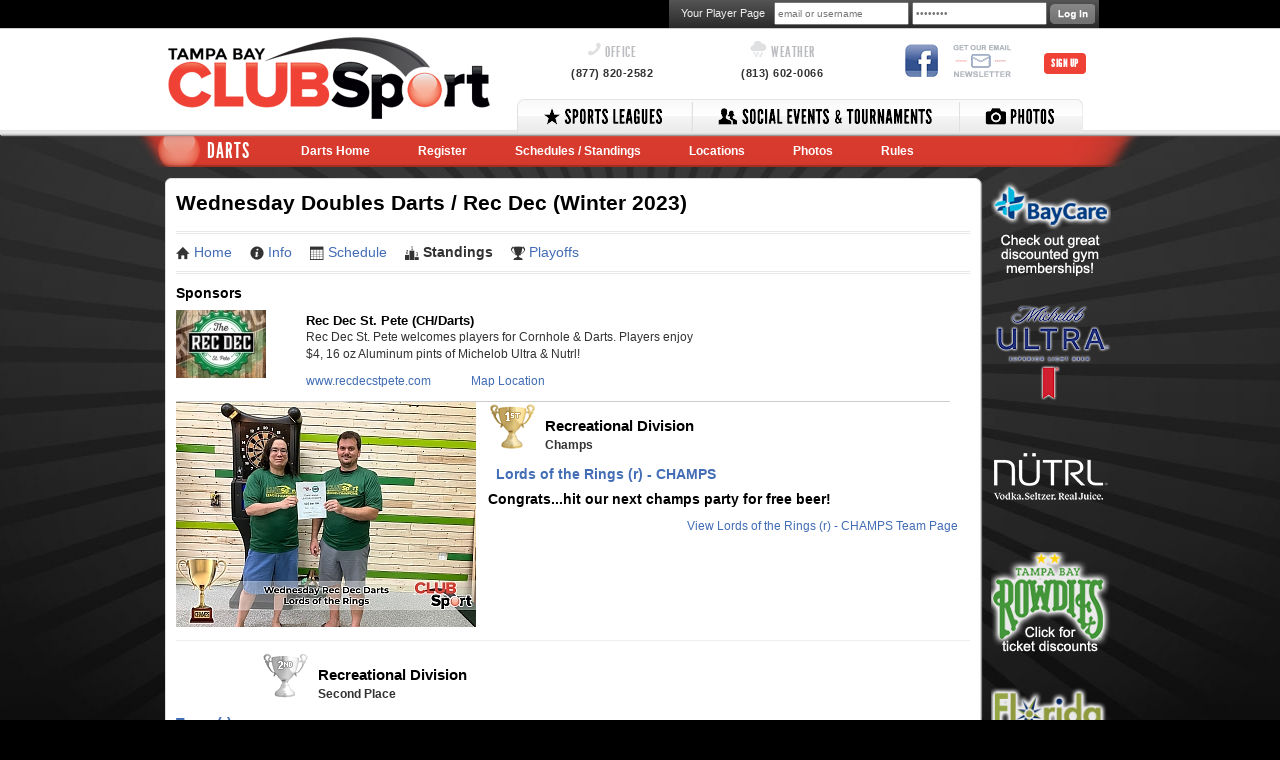

--- FILE ---
content_type: text/html; charset=UTF-8
request_url: https://www.tampabayclubsport.com/league/55431/standings
body_size: 9850
content:
<!DOCTYPE html>
<html xmlns="http://www.w3.org/1999/xhtml" xmlns:og="http://opengraphprotocol.org/schema/" xmlns:fb="http://www.facebook.com/2008/fbml" xml:lang="en">

	<head>
		<meta http-equiv="Content-Type" content="text/html; charset=utf-8"/>
		
		
	<meta name="Keywords" content="St Petersburg, FL, Bar Games, Basketball, Bowling, Cornhole, Bean Bags, Corn Toss, Baggo, Darts, Event, Football, Kickball, Pickleball, Soccer, Softball, Volleyball, Tampa Bay Club Sport, Tampa, Bay, Club, Sport"/>
	

	<meta name="Description" content="Team standings, rankings, and records for Wednesday Doubles Darts / Rec Dec (Winter 2023)."/>
	

	<meta property="og:title" content="Tampa Bay Club Sport"/>
	

	<meta property="og:type" content="sports_league"/>
	

	<meta property="og:image" content="https://leaguelab-prod.s3.amazonaws.com/userimages/082367_tmb.jpg"/>
	

	<meta property="og:url" content="http://www.tampabayclubsport.com/league/55431/standings"/>
	

	<meta property="og:ttl" content="345600"/>
	

	<meta property="og:site_name" content="Tampa Bay Club Sport"/>
	

	<meta property="og:description" content="Team standings, rankings, and records for Wednesday Doubles Darts / Rec Dec (Winter 2023)."/>
	

	<meta property="og:email" content="info@tampabayclubsport.com"/>
	

	<meta property="og:phone_number" content="(877) 820-2582"/>
	

	<meta property="og:latitude" content="27.868"/>
	

	<meta property="og:longitude" content="-82.633"/>
	

	<meta property="fb:admins" content="10153146727816054"/>
	

	<meta property="fb:app_id" content="380947158696801"/>
	

	<meta name="viewport" content="width=device-width, initial-scale=1"/>
	

		
	<title>
		Darts - Standings for Wednesday Doubles Darts / Rec Dec (Winter 2023): Tampa Bay Club Sport - St Petersburg, FL
	</title>

		
	<link rel="stylesheet" href="https://cdn.ckeditor.com/ckeditor5/45.0.0/ckeditor5-content.css"/>
	<link rel="stylesheet" href="https://cdn.ckeditor.com/ckeditor5-premium-features/45.0.0/cckeditor5-premium-features-content.css"/>

		<link rel="stylesheet" type="text/css" media="all" href="/static/css/flexslider.css"/>
		<link rel="stylesheet" type="text/css" media="all" href="/static/css/flexslider-ll.css"/>
		
			<link rel="stylesheet" type="text/css" media="all" href="/static/1.210.43/css/standings.css"/><link rel="stylesheet" type="text/css" media="all" href="/static/1.210.43/css/sponsors.css"/><link rel="stylesheet" type="text/css" media="all" href="/static/1.210.43/css/public.min.css"/><link rel="stylesheet" type="text/css" media="all" href="/static/1.210.43/css/soco/main.css"/><link rel="stylesheet" type="text/css" media="all" href="/static/1.210.43/css/responsive.css"/><link rel="stylesheet" type="text/css" media="all" href="/static/1.210.43/css/soco/responsive.css"/><link rel="stylesheet" type="text/css" media="all" href="/static/1.210.43/css/facebook.css"/><link rel="stylesheet" type="text/css" media="all" href="/orgstyles?v=1769133544"/>
		
			<link rel="stylesheet" type="text/css" media="print" href="/static/1.210.43/css/_print.css"/>
		
		<link rel="SHORTCUT ICON" href="/static/1.210.43/graphics/soco/favicon.ico"/>
		
		<link rel="image_src" href="https://leaguelab-prod.s3.amazonaws.com/userimages/082367_tmb.jpg"/>
		
	<script type="text/javascript">
		var googletag = googletag || {};
		googletag.cmd = googletag.cmd || [];
		(function() {
		var gads = document.createElement('script');
		gads.async = true;
		gads.type = 'text/javascript';
		var useSSL = 'https:' == document.location.protocol;
		gads.src = (useSSL ? 'https:' : 'http:') + 
		'//www.googletagservices.com/tag/js/gpt.js';
		var node = document.getElementsByTagName('script')[0];
		node.parentNode.insertBefore(gads, node);
		})();
	</script>

		
		<script src="https://kit.fontawesome.com/3c4c3e560d.js" crossorigin="anonymous"></script>
	</head>

	<body class="tampa">
		
		
	<div id="responsiveHeader" data-sport="Darts">
		
			<a href="/" id="responsiveMenuLogo">
				<img src="//leaguelab-prod.s3.amazonaws.com/userimages/logos/org_mobile_309-1.png" alt="Tampa Bay Club Sport"/>
			</a>
			
			<a href="#" id="responsiveMenuButton">
				&nbsp;
			</a>
			<a href="/login" id="responsiveLoginButton" class="notLoggedIn">
				&nbsp;
			</a>
			
		
	</div>

		<div id="outerContainer">
			<div id="backgroundImageContainer">
				<div id="topBar" class="noprint">
					<div class="pageWidth">
						
	
	
		<div id="userLoginInset" class="customLoginForm">
			<form method="post" action="https://www.tampabayclubsport.com/login">
				<span class="label">Your Player Page</span>
				<input type="text" name="Username" class="label" value="email or username"/>
				<input type="password" name="Password" class="label" value="password"/>
				<input type="image" alt="log in" id="menuLoginSubmit" src="/static/1.210.43/graphics/soco/button-user-login-inset.png"/>
				
	<input type="hidden" readonly="readonly" name="reqToken" value="2f3612c04cf63535745fff4f34a7106a" id="menuLoginToken"/>

				
	<input type="hidden" name="cmd" value="processLogin"/>

			</form>
		</div>
		
	

					</div>
				</div>
				
				<div id="headerContainer" class="shadow">
					<div class="pageWidth">
						<div id="headerLogoContainer" class="headerColumn">
							<a href="/">
								<img src="/static/1.210.43/graphics/soco/logo-tampa-club-sport.png" alt="Tampa Bay Club Sport Logo"/>
							</a>
							
						</div>

						<div id="headerPhone" class="headerColumn heading-font">
							<div class="headerColumnLabel heading-font"><img src="/static/1.210.43/graphics/soco/icon-phone-header.png" alt=""/> OFFICE</div>
							<div class="headerColumnContact">
								
								
								
								<a href="tel:(877) 820-2582">(877) 820-2582</a>
							</div>
						</div>

						<div id="headerWeather" class="headerColumn heading-font">
							<div class="headerColumnLabel heading-font"><img src="/static/1.210.43/graphics/soco/icon-weather-header.png" alt=""/> WEATHER</div>
							<div class="headerColumnContact">
								
								<a href="tel:(813)602-0066">(813) 602-0066</a>
								
								
							</div>
						</div>
						<div id="headerSocial" class="headerColumn heading-font">
							<a href="https://www.facebook.com/tampabayclubsport"><img src="/static/1.210.43/graphics/soco/icon-facebook-header.png" alt="Tampa Bay Club Sport Facebook Page"/></a>
							
							<a href="http://eepurl.com/cwpJ3r" target="_blank">
								<img src="/static/1.210.43/graphics/soco/icon-email-newsletter-header.png" alt="Get Our Newsletter"/>
							</a>
						</div>
						<div id="headerSignup" class="headerColumn heading-font">
							<a href="/leagues?v=upcoming" class="linkButton">SIGN UP</a>
						</div>
						<div class="clear"></div>
						<div id="menuContainer" class="noprint">
	<div id="mainMenu" class="nonHomePage">
		<a class="menuItem" id="sportMenuItem" href="#"><span>Sports Leagues</span></a>
		<a class="menuItem" id="eventsTournamentsMenuItem" href="/page/events">
			<span>Social Tournaments</span>
		</a>
		
		<a class="menuItem last" id="photosMenuItem" href="/gallery"><span>Photos</span></a>
		<div class="clear"></div>
		<div id="overlayMenuContainer" class="hidden">
			
				<div class="overlayMenu">
					<h4 class="heading-font">
						
						
							<a href="/sport/Soccer">SOCCER</a>
						
					</h4>
					<ul class="hidden">
						<li>
							<a href="/sport/Soccer">Home</a>
						</li><li>
							<a href="/leagues?v=upcoming&amp;sport=Soccer">Register</a>
						</li><li>
							<a href="https://www.tampabayclubsport.com/schedule-finder">Schedules &amp; Standings</a>
						</li><li>
							<a href="/location?sport=Soccer">Locations</a>
						</li><li>
							<a href="/sport/Soccer/gallery">Photos</a>
						</li><li>
							<a href="/page/Rules">Rules</a>
						</li>
					</ul>
				</div>
			
				<div class="overlayMenu">
					<h4 class="heading-font">
						
						
							<a href="/sport/Softball">SOFTBALL</a>
						
					</h4>
					<ul class="hidden">
						<li>
							<a href="/sport/Softball">Home</a>
						</li><li>
							<a href="/leagues?v=upcoming&amp;sport=Softball">Register</a>
						</li><li>
							<a href="https://www.tampabayclubsport.com/schedule-finder">Schedules / Standings</a>
						</li><li>
							<a href="/location?sport=Softball">Locations</a>
						</li><li>
							<a href="/sport/Softball/gallery">Photos</a>
						</li><li>
							<a href="/page/Rules">Rules</a>
						</li><li>
							<a href="http://tampabayclubsport.leaguelab.com/page/Sunshinesoftball">Tournaments</a>
						</li>
					</ul>
				</div>
			
				<div class="overlayMenu">
					<h4 class="heading-font">
						
						
							<a href="/sport/Volleyball">VOLLEYBALL</a>
						
					</h4>
					<ul class="hidden">
						<li>
							<a href="/sport/Volleyball">Home</a>
						</li><li>
							<a href="/leagues?v=upcoming&amp;sport=Volleyball">Register</a>
						</li><li>
							<a href="https://www.tampabayclubsport.com/schedule-finder">Schedules / Standings</a>
						</li><li>
							<a href="/location?sport=Volleyball">Locations</a>
						</li><li>
							<a href="/sport/Volleyball/gallery">Photos</a>
						</li><li>
							<a href="/page/Rules">Rules</a>
						</li>
					</ul>
				</div>
			
				<div class="overlayMenu">
					<h4 class="heading-font">
						
						
							<a href="/sport/Kickball">KICKBALL</a>
						
					</h4>
					<ul class="hidden">
						<li>
							<a href="/sport/Kickball">Home</a>
						</li><li>
							<a href="/leagues?v=upcoming&amp;sport=Kickball">Register</a>
						</li><li>
							<a href="https://www.tampabayclubsport.com/schedule-finder">Schedules / Standings</a>
						</li><li>
							<a href="/location?sport=Kickball">Locations</a>
						</li><li>
							<a href="/sport/Kickball/gallery">Photos</a>
						</li><li>
							<a href="/page/Rules">Rules</a>
						</li>
					</ul>
				</div>
			
				<div class="overlayMenu">
					<h4 class="heading-font">
						
						
							<a href="/sport/Football">FOOTBALL</a>
						
					</h4>
					<ul class="hidden">
						<li>
							<a href="/sport/Football">Home</a>
						</li><li>
							<a href="/leagues?v=upcoming&amp;sport=Football">Register</a>
						</li><li>
							<a href="https://www.tampabayclubsport.com/schedule-finder">Schedules / Standings</a>
						</li><li>
							<a href="/location?sport=Football">Locations</a>
						</li><li>
							<a href="/sport/Football/gallery">Photos</a>
						</li><li>
							<a href="/page/Rules">Rules</a>
						</li>
					</ul>
				</div>
			
				<div class="overlayMenu">
					<h4 class="heading-font">
						
						
							<a href="/sport/Basketball">BASKETBALL</a>
						
					</h4>
					<ul class="hidden">
						<li>
							<a href="/sport/Basketball">Home</a>
						</li><li>
							<a href="/leagues?v=upcoming&amp;sport=Basketball">Register</a>
						</li><li>
							<a href="https://www.tampabayclubsport.com/schedule-finder">Schedules / Standings</a>
						</li><li>
							<a href="/location?sport=Basketball">Locations</a>
						</li><li>
							<a href="/sport/Basketball/gallery">Photos</a>
						</li><li>
							<a href="/page/Rules">Rules</a>
						</li><li>
							<a href="/page/stats">Statistics</a>
						</li>
					</ul>
				</div>
			
				<div class="overlayMenu">
					<h4 class="heading-font">
						
						
							<a href="/sport/Tennis">TENNIS</a>
						
					</h4>
					<ul class="hidden">
						<li>
							<a href="/sport/Tennis">Home</a>
						</li><li>
							<a href="/leagues?v=upcoming&amp;sport=Tennis">Register</a>
						</li><li>
							<a href="/leagues?sport=Tennis">Schedules / Standings</a>
						</li><li>
							<a href="/location?sport=Tennis">Locations</a>
						</li><li>
							<a href="/sport/Tennis/gallery">Photos</a>
						</li><li>
							<a href="/page/Rules">Rules</a>
						</li>
					</ul>
				</div>
			
				<div class="overlayMenu">
					<h4 class="heading-font">
						
						
							<a href="/sport/Pickleball">PICKLEBALL</a>
						
					</h4>
					<ul class="hidden">
						<li>
							<a href="/sport/Pickleball">Home</a>
						</li><li>
							<a href="/leagues?v=upcoming&amp;sport=Pickleball">Register</a>
						</li><li>
							<a href="https://www.tampabayclubsport.com/schedule-finder">Schedules / Standings</a>
						</li><li>
							<a href="/location?sport=Pickleball">Locations</a>
						</li><li>
							<a href="/sport/Pickleball/gallery">Photos</a>
						</li><li>
							<a href="/page/Rules">Rules</a>
						</li>
					</ul>
				</div>
			
				<div class="overlayMenu">
					<h4 class="heading-font">
						
						
							<a href="/sport/Cornhole">CORNHOLE</a>
						
					</h4>
					<ul class="hidden">
						<li>
							<a href="/sport/Cornhole">Home</a>
						</li><li>
							<a href="/leagues?v=upcoming&amp;sport=Cornhole">Register</a>
						</li><li>
							<a href="https://www.tampabayclubsport.com/schedule-finder">Schedules / Standings</a>
						</li><li>
							<a href="/location?sport=Cornhole">Locations</a>
						</li><li>
							<a href="/sport/Cornhole/gallery">Photos</a>
						</li><li>
							<a href="/page/Rules">Rules</a>
						</li><li>
							<a href="/page/stats">Statistics</a>
						</li>
					</ul>
				</div>
			
				<div class="overlayMenu">
					<h4 class="heading-font">
						
						
							<a href="/sport/Bowling">BOWLING</a>
						
					</h4>
					<ul class="hidden">
						<li>
							<a href="/sport/Bowling">Home</a>
						</li><li>
							<a href="/leagues?v=upcoming&amp;sport=Bowling">Register</a>
						</li><li>
							<a href="/leagues?v=current&amp;sport=Bowling">Schedules &amp; Standings</a>
						</li><li>
							<a href="/location?sport=Bowling">Locations</a>
						</li><li>
							<a href="/sport/Bowling/gallery">Photos</a>
						</li><li>
							<a href="/page/Rules">Rules</a>
						</li><li>
							<a href="/page/stats">Statistics</a>
						</li>
					</ul>
				</div>
			
				<div class="overlayMenu">
					<h4 class="heading-font">
						
						
							<a href="/sport/Darts">DARTS</a>
						
					</h4>
					<ul class="hidden">
						<li>
							<a href="/sport/Bar_Games">Darts</a>
						</li><li>
							<a href="/leagues?v=upcoming&amp;sport=Darts">Signup</a>
						</li><li>
							<a href="https://www.tampabayclubsport.com/schedule-finder">Schedules &amp; Standings</a>
						</li><li>
							<a href="/page/Rules">Rules</a>
						</li>
					</ul>
				</div>
			
				<div class="overlayMenu">
					<h4 class="heading-font">
						
							<a>EVENT</a>
						
						
					</h4>
					<ul class="hidden">
						<li>
							<a href="/leagues?v=upcoming&amp;sport=Event">Signup</a>
						</li>
					</ul>
				</div>
			
				<div class="overlayMenu">
					<h4 class="heading-font">
						
							<a>DROP IN</a>
						
						
					</h4>
					<ul class="hidden">
						<li>
							<a href="/page/DropIn">DROP IN</a>
						</li>
					</ul>
				</div>
			
			<div class="clear"></div>
		</div>
	</div>
</div>
					</div>
				</div>

				
	<div id="sportMenu" class="noprint">
		<div id="sportMenuInnerContainer">
			<ul>
				<li id="sportMenuTitle" class="heading-font Darts">
					Darts
				</li>
				<li>
					<a href="/sport/Bar_Games">Darts Home</a>
				</li><li>
					<a href="/leagues?v=upcoming&amp;sport=Darts">Register</a>
				</li><li>
					<a href="https://www.tampabayclubsport.com/schedule-finder">Schedules / Standings</a>
				</li><li>
					<a href="/location?sport=Darts">Locations</a>
				</li><li>
					<a href="/sport/Darts/gallery">Photos</a>
				</li><li>
					<a href="/page/Rules">Rules</a>
				</li>
			</ul>
			<div class="clear"></div>
		</div>
	</div>


				<div id="innerContainer" class="pageWidth pageWidthWide">

					<div id="mainColumn">
						

						
							
						

						

						
							<div id="pageContainerBox" class="shadow rounded-corners">
								<div id="pageContainer">
									
									<div id="leagueStandings">
	<div class="sportTitle">
		<img src="/static/1.210.43/icons/traditional/darts-title.gif" alt="Darts Standings"/>
	</div>
	<h1 class="leagueTitle">Wednesday Doubles Darts / Rec Dec (Winter 2023)</h1>
	
	<ul class="league-links">
		<li>
			<a href="/league/55431">
				<span class="ll-icon-home"></span>Home
			</a>
		</li>
		<li>
			<a href="/league/55431/details">
				<span class="ll-icon-info"></span>Info
			</a>
		</li>
		<li>
			<a href="/league/55431/schedule">
				<span class="ll-icon-schedule"></span>Schedule
			</a>
		</li>
		<li class="active">
			<a href="/league/55431/standings">
				<span class="ll-icon-standings"></span>Standings
			</a>
		</li>
		<li class="playoffs">
			<a href="/league/55431/bracket">
				<span class="ll-icon-bracket"></span>Playoffs
			</a>
		</li>
		
		
	</ul>

	
	
	<div class="sponsorList compact" id="leagueStandingsSponsorList">
		<h3>Sponsors</h3>
		<div class="sponsor">
			
				<div class="sponsorLogo">
					<img src="//leaguelab-prod.s3.amazonaws.com/userimages/assorted/sponsor_989-1_tmb.jpg" alt="Rec Dec St. Pete (CH/Darts) Logo"/>
					
				</div>
				<div class="sponsorInfo">
					<h4>Rec Dec St. Pete (CH/Darts)</h4>
					<div class="sponsorDescription">Rec Dec St. Pete welcomes players for Cornhole &amp; Darts.  Players enjoy $4, 16 oz Aluminum pints of Michelob Ultra &amp; Nutrl!</div>
					
					<ul class="sponsorLinks">
						<li>
							<a href="http://www.recdecstpete.com" class="sponsorWebsiteLink" target="_blank">www.recdecstpete.com</a>
						</li>
						<li>
							<a href="/sponsor/989" class="sponsorMapLink">Map Location</a>
						</li>
					</ul>
				</div>
				<div class="clear"></div>
			
		</div>
	</div>


	

		
			<div class="divisionChamps">
	
	
		<div class="champsMainTeam">
			
				
					<img class="teamPic" alt="Lords of the Rings (r) - CHAMPS photo" src="//leaguelab-prod.s3.amazonaws.com/userimages/230680_std.jpg"/>
				
				
			
			<img src="/static/1.210.43/graphics/1st-l.gif" alt="First Place Trophy" class="champsTrophy"/>
			<h4>Recreational Division<div>Champs</div></h4>
			<h3 class="teamName">
				<a href="/team/577631/Lords-of-the-Rings-r---CHAMPS">
					
	&nbsp;

					Lords of the Rings (r) - CHAMPS
				</a>
			</h3>
			
				<h5 class="champsTitle">Congrats...hit our next champs party for free beer!</h5>
				
				
				<a class="teamPageLinkLarge" href="/team/577631/Lords-of-the-Rings-r---CHAMPS"> View Lords of the Rings (r) - CHAMPS Team Page</a>
				
			
			<div class="clear"></div>
		</div>
	

	<div class="otherTeams">
		
			
		
		
			<div class="champsTeam">
	<div class="teamThumbnail">
	
	
	
</div>
	<img alt="Second Place Trophy" class="champsTrophy" src="/static/1.210.43/graphics/2nd-l.gif"/>
	<h4>Recreational Division<div>Second Place</div></h4>
	<h3 class="teamName"><a href="/team/554105/Temo-r">Temo (r)</a></h3>
	<a href="/team/554105/Temo-r"> View Team Page</a>
</div>
		
		
		<div class="clear"></div>
	</div>

</div>
		

		<h2 class="divisionName">Recreational Division Standings</h2>
		<table class="divisionStandings">
	<thead>
		<tr>
			<th class="teamRank">&nbsp;</th>
			<th class="teamName">Team</th>
			<th class="wld">Wins</th>
			<th class="wld">Losses</th>
			<th class="wld draw">
				Draws
			</th>
			<th class="">
				Win<br />%			</th><th class="">
				Points<br />Scored			</th><th class="lastColumn">
				Points<br />Allowed			</th>
		</tr>
	</thead>
	<tbody>
		
			
				<tr class="even first">
					<td class="teamRank">1</td>
					<td class="teamName">
						
	&nbsp;

						<a class="teamPageLink" href="/team/554865/Schwoogle-r">
							Schwoogle (r)
						</a>						
					</td>
					<td class="wld">13</td>
					<td class="wld">3</td>
					<td class="wld draw">
						0
					</td>
					<td class="">
						81.3
					</td><td class="">
						28
					</td><td class="lastColumn">
						10
					</td>
				</tr>
			
		
			
				<tr class="odd">
					<td class="teamRank">2</td>
					<td class="teamName">
						
	&nbsp;

						<a class="teamPageLink" href="/team/567424/The-Strong-Chuckers-r">
							The Strong Chuckers (r)
						</a>						
					</td>
					<td class="wld">10</td>
					<td class="wld">5</td>
					<td class="wld draw">
						0
					</td>
					<td class="">
						66.7
					</td><td class="">
						22
					</td><td class="lastColumn">
						13
					</td>
				</tr>
			
		
			
				<tr class="even">
					<td class="teamRank">3</td>
					<td class="teamName">
						
	&nbsp;

						<a class="teamPageLink" href="/team/577631/Lords-of-the-Rings-r---CHAMPS">
							Lords of the Rings (r) - CHAMPS
						</a>						
					</td>
					<td class="wld">11</td>
					<td class="wld">6</td>
					<td class="wld draw">
						0
					</td>
					<td class="">
						64.7
					</td><td class="">
						23
					</td><td class="lastColumn">
						18
					</td>
				</tr>
			
		
			
				<tr class="odd">
					<td class="teamRank">4</td>
					<td class="teamName">
						
	&nbsp;

						<a class="teamPageLink" href="/team/581342/The-Poopy-Bag-Thieves-r">
							The Poopy Bag Thieves (r)
						</a>						
					</td>
					<td class="wld">9</td>
					<td class="wld">6</td>
					<td class="wld draw">
						0
					</td>
					<td class="">
						60.0
					</td><td class="">
						19
					</td><td class="lastColumn">
						15
					</td>
				</tr>
			
		
			
				<tr class="even">
					<td class="teamRank">5</td>
					<td class="teamName">
						
	&nbsp;

						<a class="teamPageLink" href="/team/580079/The-Dart-Side-r">
							The Dart Side (r)
						</a>						
					</td>
					<td class="wld">8</td>
					<td class="wld">7</td>
					<td class="wld draw">
						0
					</td>
					<td class="">
						53.3
					</td><td class="">
						20
					</td><td class="lastColumn">
						18
					</td>
				</tr>
			
		
			
				<tr class="odd">
					<td class="teamRank">6</td>
					<td class="teamName">
						
	&nbsp;

						<a class="teamPageLink" href="/team/554105/Temo-r">
							Temo (r)
						</a>						
					</td>
					<td class="wld">8</td>
					<td class="wld">10</td>
					<td class="wld draw">
						0
					</td>
					<td class="">
						44.4
					</td><td class="">
						21
					</td><td class="lastColumn">
						20
					</td>
				</tr>
			
		
			
				<tr class="even">
					<td class="teamRank">7</td>
					<td class="teamName">
						
	&nbsp;

						<a class="teamPageLink" href="/team/578341/Sparty-r">
							Sparty (r)
						</a>						
					</td>
					<td class="wld">7</td>
					<td class="wld">9</td>
					<td class="wld draw">
						0
					</td>
					<td class="">
						43.8
					</td><td class="">
						15
					</td><td class="lastColumn">
						21
					</td>
				</tr>
			
		
			
				<tr class="odd">
					<td class="teamRank">8</td>
					<td class="teamName">
						
	&nbsp;

						<a class="teamPageLink" href="/team/570916/ComebackSzn-r">
							ComebackSzn (r)
						</a>						
					</td>
					<td class="wld">5</td>
					<td class="wld">10</td>
					<td class="wld draw">
						0
					</td>
					<td class="">
						33.3
					</td><td class="">
						15
					</td><td class="lastColumn">
						21
					</td>
				</tr>
			
		
			
				<tr class="even">
					<td class="teamRank">9</td>
					<td class="teamName">
						
	&nbsp;

						<a class="teamPageLink" href="/team/554723/Getting-Better-r">
							Getting Better (r)
						</a>						
					</td>
					<td class="wld">5</td>
					<td class="wld">11</td>
					<td class="wld draw">
						0
					</td>
					<td class="">
						31.3
					</td><td class="">
						11
					</td><td class="lastColumn">
						23
					</td>
				</tr>
			
		
			
				<tr class="odd last">
					<td class="teamRank">10</td>
					<td class="teamName">
						
	&nbsp;

						<a class="teamPageLink" href="/team/579755/Starving-Dartists-r">
							Starving Dartists (r)
						</a>						
					</td>
					<td class="wld">3</td>
					<td class="wld">12</td>
					<td class="wld draw">
						0
					</td>
					<td class="">
						20.0
					</td><td class="">
						10
					</td><td class="lastColumn">
						25
					</td>
				</tr>
			
		
		
		<tr class="hidden responsiveNote">
			<td>&nbsp;</td><td colspan="8"><span class="label">(Some statistics may be hidden for small screens)</span></td>
		</tr>
	</tbody>
</table>
	

		
			<div class="divisionChamps">
	
	
		<div class="champsMainTeam">
			
				
					<img class="teamPic" alt="Elektra (c) - CHAMPS photo" src="//leaguelab-prod.s3.amazonaws.com/userimages/230679_std.jpg"/>
				
				
			
			<img src="/static/1.210.43/graphics/1st-l.gif" alt="First Place Trophy" class="champsTrophy"/>
			<h4>Competitive Division<div>Champs</div></h4>
			<h3 class="teamName">
				<a href="/team/568548/Elektra-c---CHAMPS">
					
	&nbsp;

					Elektra (c) - CHAMPS
				</a>
			</h3>
			
				<h5 class="champsTitle">Congrats...hit our next champs party for free beer!</h5>
				
				
				<a class="teamPageLinkLarge" href="/team/568548/Elektra-c---CHAMPS"> View Elektra (c) - CHAMPS Team Page</a>
				
			
			<div class="clear"></div>
		</div>
	

	<div class="otherTeams">
		
			
		
		
			<div class="champsTeam">
	<div class="teamThumbnail">
	
	
	
</div>
	<img alt="Second Place Trophy" class="champsTrophy" src="/static/1.210.43/graphics/2nd-l.gif"/>
	<h4>Competitive Division<div>Second Place</div></h4>
	<h3 class="teamName"><a href="/team/553529/Wallys-Favorite-Dart-Team--c">Wally’s Favorite Dart Team  (c)</a></h3>
	<a href="/team/553529/Wallys-Favorite-Dart-Team--c"> View Team Page</a>
</div>
		
		
		<div class="clear"></div>
	</div>

</div>
		

		<h2 class="divisionName">Competitive Division Standings</h2>
		<table class="divisionStandings">
	<thead>
		<tr>
			<th class="teamRank">&nbsp;</th>
			<th class="teamName">Team</th>
			<th class="wld">Wins</th>
			<th class="wld">Losses</th>
			<th class="wld draw">
				Draws
			</th>
			<th class="">
				Win<br />%			</th><th class="">
				Points<br />Scored			</th><th class="lastColumn">
				Points<br />Allowed			</th>
		</tr>
	</thead>
	<tbody>
		
			
				<tr class="even first">
					<td class="teamRank">1</td>
					<td class="teamName">
						
	&nbsp;

						<a class="teamPageLink" href="/team/568548/Elektra-c---CHAMPS">
							Elektra (c) - CHAMPS
						</a>						
					</td>
					<td class="wld">14</td>
					<td class="wld">3</td>
					<td class="wld draw">
						0
					</td>
					<td class="">
						82.4
					</td><td class="">
						29
					</td><td class="lastColumn">
						7
					</td>
				</tr>
			
		
			
				<tr class="odd">
					<td class="teamRank">2</td>
					<td class="teamName">
						
	&nbsp;

						<a class="teamPageLink" href="/team/553529/Wallys-Favorite-Dart-Team--c">
							Wally’s Favorite Dart Team  (c)
						</a>						
					</td>
					<td class="wld">13</td>
					<td class="wld">4</td>
					<td class="wld draw">
						0
					</td>
					<td class="">
						76.5
					</td><td class="">
						26
					</td><td class="lastColumn">
						15
					</td>
				</tr>
			
		
			
				<tr class="even">
					<td class="teamRank">3</td>
					<td class="teamName">
						
	&nbsp;

						<a class="teamPageLink" href="/team/578148/The-Neighbors-c">
							The Neighbors (c)
						</a>						
					</td>
					<td class="wld">10</td>
					<td class="wld">5</td>
					<td class="wld draw">
						0
					</td>
					<td class="">
						66.7
					</td><td class="">
						23
					</td><td class="lastColumn">
						13
					</td>
				</tr>
			
		
			
				<tr class="odd">
					<td class="teamRank">4</td>
					<td class="teamName">
						
	&nbsp;

						<a class="teamPageLink" href="/team/579616/Your-Wives-Bulls-c">
							Your Wives Bulls (c)
						</a>						
					</td>
					<td class="wld">11</td>
					<td class="wld">6</td>
					<td class="wld draw">
						0
					</td>
					<td class="">
						64.7
					</td><td class="">
						25
					</td><td class="lastColumn">
						16
					</td>
				</tr>
			
		
			
				<tr class="even">
					<td class="teamRank">5</td>
					<td class="teamName">
						
	&nbsp;

						<a class="teamPageLink" href="/team/579405/Dart-Vaders-c">
							Dart Vaders (c)
						</a>						
					</td>
					<td class="wld">10</td>
					<td class="wld">6</td>
					<td class="wld draw">
						0
					</td>
					<td class="">
						62.5
					</td><td class="">
						22
					</td><td class="lastColumn">
						14
					</td>
				</tr>
			
		
			
				<tr class="odd">
					<td class="teamRank">6</td>
					<td class="teamName">
						
	&nbsp;

						<a class="teamPageLink" href="/team/580696/2-bulls-deep-c">
							2 bulls deep (c)
						</a>						
					</td>
					<td class="wld">10</td>
					<td class="wld">7</td>
					<td class="wld draw">
						0
					</td>
					<td class="">
						58.8
					</td><td class="">
						23
					</td><td class="lastColumn">
						21
					</td>
				</tr>
			
		
			
				<tr class="even">
					<td class="teamRank">7</td>
					<td class="teamName">
						
	&nbsp;

						<a class="teamPageLink" href="/team/567005/Just-the-Tip-c">
							Just the Tip (c)
						</a>						
					</td>
					<td class="wld">7</td>
					<td class="wld">9</td>
					<td class="wld draw">
						0
					</td>
					<td class="">
						43.8
					</td><td class="">
						18
					</td><td class="lastColumn">
						21
					</td>
				</tr>
			
		
			
				<tr class="odd">
					<td class="teamRank">8</td>
					<td class="teamName">
						
	&nbsp;

						<a class="teamPageLink" href="/team/555209/Off-in-Church-c">
							Off in Church (c)
						</a>						
					</td>
					<td class="wld">7</td>
					<td class="wld">9</td>
					<td class="wld draw">
						0
					</td>
					<td class="">
						43.8
					</td><td class="">
						21
					</td><td class="lastColumn">
						20
					</td>
				</tr>
			
		
			
				<tr class="even">
					<td class="teamRank">9</td>
					<td class="teamName">
						
	&nbsp;

						<a class="teamPageLink" href="/team/554992/Army-of-Dartness-c">
							Army of Dartness (c)
						</a>						
					</td>
					<td class="wld">6</td>
					<td class="wld">9</td>
					<td class="wld draw">
						0
					</td>
					<td class="">
						40.0
					</td><td class="">
						15
					</td><td class="lastColumn">
						22
					</td>
				</tr>
			
		
			
				<tr class="odd">
					<td class="teamRank">10</td>
					<td class="teamName">
						
	&nbsp;

						<a class="teamPageLink" href="/team/565413/One-More-Bull-c">
							One More Bull (c)
						</a>						
					</td>
					<td class="wld">5</td>
					<td class="wld">10</td>
					<td class="wld draw">
						0
					</td>
					<td class="">
						33.3
					</td><td class="">
						12
					</td><td class="lastColumn">
						25
					</td>
				</tr>
			
		
			
				<tr class="even">
					<td class="teamRank">11</td>
					<td class="teamName">
						
	&nbsp;

						<a class="teamPageLink" href="/team/581999/Darty-Time-c">
							Darty Time (c)
						</a>						
					</td>
					<td class="wld">4</td>
					<td class="wld">11</td>
					<td class="wld draw">
						0
					</td>
					<td class="">
						26.7
					</td><td class="">
						11
					</td><td class="lastColumn">
						23
					</td>
				</tr>
			
		
			
				<tr class="odd">
					<td class="teamRank">12</td>
					<td class="teamName">
						
	&nbsp;

						<a class="teamPageLink" href="/team/580600/Queens-of-the-Thrown-Age-c">
							Queens of the Thrown Age (c)
						</a>						
					</td>
					<td class="wld">3</td>
					<td class="wld">12</td>
					<td class="wld draw">
						0
					</td>
					<td class="">
						20.0
					</td><td class="">
						13
					</td><td class="lastColumn">
						25
					</td>
				</tr>
			
		
			
				<tr class="even last">
					<td class="teamRank">13</td>
					<td class="teamName">
						
	&nbsp;

						<a class="teamPageLink" href="/team/553557/Better-at-Soccer-c">
							Better at Soccer (c)
						</a>						
					</td>
					<td class="wld">3</td>
					<td class="wld">12</td>
					<td class="wld draw">
						0
					</td>
					<td class="">
						20.0
					</td><td class="">
						10
					</td><td class="lastColumn">
						26
					</td>
				</tr>
			
		
		
		<tr class="hidden responsiveNote">
			<td>&nbsp;</td><td colspan="8"><span class="label">(Some statistics may be hidden for small screens)</span></td>
		</tr>
	</tbody>
</table>
	
	
		

	<div class="standingsFAQ">
		<div class="question">How are Standings Calculated?</div>
		<div class="answer">Teams will be seeded in the tournament based on the following: (1) winning percentage, (2) head to head play (with two teams tied), (3) fewest games lost, (4) most games won, (5) coin flip.<br /></div>
	</div>	
	
	<div class="standingsFAQ">
		<div class="question">&ordm; Forfeits</div>
		<div class="answer">
			Parenthesized numbers indicate wins or losses by forfeit.
		</div>
		<div class="answer">
			When calculating Ranking Points, forfeits may be weighted differently than normal wins and losses.
		</div>
	</div>		
</div>
									
								</div>
							</div>
							<div id="footerAds">
	<div class="footerAd noprint" id="firstFooterAd">
		
	
		
			<a href="https://www.tampabayclubsport.com/league/93918/details" id="GlobalFooter1">
				<img src="//leaguelab-prod.s3.amazonaws.com/userimages/themes/309_2834-66.jpg" alt=""/>
			</a>
		
		
		
	

	</div>
	<div class="footerAd noprint" id="secondFooterAd"> 
		
	
		
			<a href="https://www.tampabayclubsport.com/league/96361/details" id="GlobalFooter2">
				<img src="//leaguelab-prod.s3.amazonaws.com/userimages/themes/309_2837-62.jpg" alt=""/>
			</a>
		
		
		
	

	</div>
	<div class="footerAd noprint" id="thirdFooterAd">
		
	
		
			<a href="https://www.tampabayclubsport.com/league/95023/details" id="GlobalFooter3">
				<img src="//leaguelab-prod.s3.amazonaws.com/userimages/themes/309_2840-63.png" alt=""/>
			</a>
		
		
		
	

	</div>
	<div class="clear"></div>
</div>
						

					</div>
					<div id="rightSidebar" class="noprint">
						
	<div class="sidebarAd">
		
	
		
			<a href="http://www.tampabayclubsport.com/page/BayCare" id="Sidebar1">
				<img src="//leaguelab-prod.s3.amazonaws.com/userimages/themes/309_2804-1.png" alt=""/>
			</a>
		
		
		
	

	</div><div class="sidebarAd">
		
	
		
			<a href="http://www.michelobultra.com" id="Sidebar2">
				<img src="//leaguelab-prod.s3.amazonaws.com/userimages/themes/309_2807-5.png" alt=""/>
			</a>
		
		
		
	

	</div><div class="sidebarAd">
		
	
		
			<a href="https://www.nutrlusa.com/" id="Sidebar3">
				<img src="//leaguelab-prod.s3.amazonaws.com/userimages/themes/309_2810-3.png" alt=""/>
			</a>
		
		
		
	

	</div><div class="sidebarAd">
		
	
		
			<a href="https://www.gofevo.com/group/Clubsport2025/offers" id="Sidebar4">
				<img src="//leaguelab-prod.s3.amazonaws.com/userimages/themes/309_2813-4.png" alt=""/>
			</a>
		
		
		
	

	</div><div class="sidebarAd">
		
	
		
			<a href="https://www.floridacentralcu.com/tampa-bay-club-sport.html" id="Sidebar5">
				<img src="//leaguelab-prod.s3.amazonaws.com/userimages/themes/309_2816-7.png" alt=""/>
			</a>
		
		
		
	

	</div><div class="sidebarAd">
		
	
		
			<a href="http://eepurl.com/cwpJ3r" id="Sidebar6">
				<img src="//leaguelab-prod.s3.amazonaws.com/userimages/themes/309_2819-3.png" alt=""/>
			</a>
		
		
		
	

	</div><div class="sidebarAd">
		
	
		
			<a href="https://www.formstack.com/forms/?1316408-fplo11BGOI" id="Sidebar7">
				<img src="//leaguelab-prod.s3.amazonaws.com/userimages/themes/309_2822-4.png" alt=""/>
			</a>
		
		
		
	

	</div><div class="sidebarAd">
		
	
		
			<a href="https://statusfied.com/8136020066" id="Sidebar8">
				<img src="//leaguelab-prod.s3.amazonaws.com/userimages/themes/309_2825-1.png" alt=""/>
			</a>
		
		
		
	

	</div>

					</div>
					<div class="clear"></div>
				</div>
				<div id="footerContainer">
	<div id="footerTop">
		<div id="footerStripe">&nbsp;</div>
		<div class="pageWidth">
			<div id="footerLogo">
				<a href="/">
					<img src="/static/1.210.43/graphics/soco/logo-tampa-club-sport-small.png" alt=""/>
				</a>
			</div>
			
			<div id="footerTagline">
				Where fun isn't measured on the scoreboard!
			</div>
			<div id="footerFacebook">
				<div class="fb-like" data-href="https://www.facebook.com/tampabayclubsport" data-send="false" data-width="290" data-color-scheme="light" data-show-faces="false" data-font="arial"></div>		
			</div>
		</div>
	</div>
	<div id="footerBottom">
		<div class="clear"></div>
		<div class="pageWidth">
			<div id="footerContactColumn" class="heading-font">
				<h5 class="heading-font">
					Connect with Club Sport!
				</h5>
				
				<a href="https://www.facebook.com/tampabayclubsport" target="_blank">
					<img src="/static/1.210.43/graphics/soco/icon-footer-facebook.png" alt="Tampa Bay Club Sport Facebook Page" class="socialFooterImage"/>
				</a>
				<a href="https://twitter.com/@ClubSportTweets" target="_blank">
					<img src="/static/1.210.43/graphics/soco/icon-footer-social-twitter.png" alt="Tampa Bay Twitter Feed" class="socialFooterImage"/>
				</a>
				<a href="http://instagram.com/myclubsport" target="_blank">
					<img src="/static/1.210.43/graphics/soco/icon-footer-instagram.png" alt="Tampa Bay Instagram Feed" class="socialFooterImage"/>
				</a>
				<br/>
				<a href="http://youtube.com/TampaBayClubSport" target="_blank">
					<img src="/static/1.210.43/graphics/soco/icon-footer-social-youtube.png" alt="Tampa Bay YouTube Channel" class="socialFooterImage"/>
				</a>
				<a href="http://eepurl.com/cwpJ3r" target="_blank">
					<img src="/static/1.210.43/graphics/soco/icon-footer-newsletter.png" alt="Get the Club Sport Newsletter" class="socialFooterImage"/>
				</a>
				
				
				<p id="footerEmail"><a href="mailto:info@tampabayclubsport.com">info@tampabayclubsport.com</a></p>
				<p id="footerPhone"><img src="/static/1.210.43/graphics/soco/icon-footer-phone.png" alt="Phone"/> 
					
					
					
					
					<a href="tel:(877) 820-2582">(877) 820-2582</a>
				</p>
				<p id="footerWeather">
					<img src="/static/1.210.43/graphics/soco/icon-footer-weather.png" alt="Weather"/>
					<a href="tel:(813)602-0066">(813) 602-0066</a>
					
					
					
					
				</p>
				<p>
					<a href="https://statusfied.com/8136020066" target="_blank">
						<img src="/static/1.210.43/graphics/soco/icon-footer-rainoutline.png" id="rainoutlineIcon" alt="Rainout Line"/>
					</a>
				</p>
			</div>
			<div id="footerMenuColumn">
				<div id="footerLinks" class="footerLinks">
					<div class="footerLinksColumn column1" id="footerLinksColumn_SPORTSLEAGUE">
						<h5 class="heading-font">SPORTS LEAGUE</h5>
						<ul>
							<li>
								<a href="/sport/Soccer">Soccer</a>
							</li><li>
								<a href="/sport/Softball">Softball</a>
							</li><li>
								<a href="/sport/Volleyball">Volleyball</a>
							</li><li>
								<a href="/sport/Kickball">Kickball</a>
							</li><li>
								<a href="/sport/Football">Flag Football</a>
							</li><li>
								<a href="/sport/Basketball">Basketball</a>
							</li><li>
								<a href="/sport/Bowling">Bowling</a>
							</li><li>
								<a href="/sport/Cornhole">Cornhole</a>
							</li><li>
								<a href="/sport/Golf">Golf</a>
							</li><li>
								<a href="/sport/Bar_Games">Darts</a>
							</li><li>
								<a href="/leagues?sport=Event">Events</a>
							</li>
						</ul>
					</div><div class="footerLinksColumn column2" id="footerLinksColumn_EVENTSSOCIAL">
						<h5 class="heading-font">EVENTS &amp; SOCIAL</h5>
						<ul>
							<li>
								<a href="/page/events">Upcoming Events</a>
							</li><li>
								<a href="http://tampabayclubsport.wixsite.com/corporateevents">Corporate Wellness &amp; Corporate Events</a>
							</li><li>
								<a href="/page/champs">Players Parties</a>
							</li><li>
								<a href="http://www.clubsportkids.com">Youth Leagues</a>
							</li><li>
								<a href="https://www.facebook.com/TampaBayClubSport/events">Facebook RSVP</a>
							</li><li>
								<a href="/page/pubcrawls">Pub Crawls</a>
							</li><li>
								<a href="http://www.tampabayclubsport.com/page/SSF">Soccer Six Florida (6v6)</a>
							</li><li>
								<a href="/page/giftcertificates">Gift Certificates</a>
							</li>
						</ul>
					</div><div class="footerLinksColumn column3" id="footerLinksColumn_HELPSUPPORT">
						<h5 class="heading-font">HELP &amp; SUPPORT</h5>
						<ul>
							<li>
								<a href="/page/Weather">Weather / Rainout Info</a>
							</li><li>
								<a href="/page/FAQ">General FAQ</a>
							</li><li>
								<a href="/page/Rules">League Rules</a>
							</li><li>
								<a href="/page/RosterLimits">Roster Size Policies</a>
							</li><li>
								<a href="/location">League Locations</a>
							</li><li>
								<a href="/page/stats">League Statistics</a>
							</li><li>
								<a href="/teampayer">Team Payer</a>
							</li><li>
								<a href="/page/FBGroups">Facebook Sport Groups</a>
							</li><li>
								<a href="/page/captains">Captain&#039;s Duties</a>
							</li><li>
								<a href="https://www.tampabayclubsport.com/archives">League Archives</a>
							</li><li>
								<a href="http://www.formstack.com/forms/ClubSport-photo_submit">Send us a team photo!</a>
							</li>
						</ul>
					</div><div class="footerLinksColumn column4" id="footerLinksColumn_COMPANY">
						<h5 class="heading-font">COMPANY</h5>
						<ul>
							<li>
								<a href="/page/About">About Club Sport</a>
							</li><li>
								<a href="/page/contact-tampa-bay-club-sport">Contact Us</a>
							</li><li>
								<a href="/page/Partners">Sponsors &amp; Partners</a>
							</li><li>
								<a href="/page/barteams">Bar Sponsored Teams</a>
							</li><li>
								<a href="/page/staffpage">Meet Our Great Staff</a>
							</li><li>
								<a href="/page/employment">Work for Club Sport</a>
							</li><li>
								<a href="/page/sponsorship">Sponsorship Info</a>
							</li><li>
								<a href="/page/testimonials">Testimonials &amp; Press</a>
							</li><li>
								<a href="http://www.myclubsport.com">Club Sports in Florida</a>
							</li><li>
								<a href="/page/Sponsors">Sponsor Bars</a>
							</li>
						</ul>
					</div>
					<div class="clear"></div>
				</div>
			</div>
			<div id="footerCompanyColumn">
				<h5>Tampa Bay Club Sport</h5>
				
				
				Office address only...<br />
380 105th Terrace NE<br />
St Petersburg, FL 33716
				
				
				
				<p id="footerCopyright">&copy; 2026<br/> Tampa Bay Club Sport</p>
				
				
				<p id="LL-tos"><a href="/terms-of-service">Terms of Service</a></p>
				<p>
					<a href="https://www.leaguelab.com/?ref=Tampa+Bay+Club+Sport" id="poweredBy">Powered by League Lab</a>
				</p>
			</div>
			<div class="clear"></div>
		</div>
	</div>
</div>
			</div>
		</div>

		
	
	<div class="hidden draggablePopup" id="clickTip">
		<div class="handle">
			<div class="closeContainer">
				<a class="closeWindowButton" href="#"></a>
			</div>
		</div>
		
		<div class="body">
			<div>
			<h4></h4>
			<img id="clickTipLoader" alt="loading" src="/static/1.210.43/graphics/loader-image-30.gif"/>
			<div class="clickTipBody">
			</div>
			<a href="#" class="more">more info</a>
		</div>
		</div>
	</div>



		<script type="text/javascript" src="/static/1.210.43/js/public.min.js">
		</script><script type="text/javascript" src="/static/1.210.43/js/soco/main.js">
		</script><script type="text/javascript" src="/static/1.210.43/js/responsive.js">
		</script><script type="text/javascript" src="/static/1.210.43/js/facebook.js">
		</script>
		<script type="text/javascript" src="/static/js/jquery.flexslider.js">
		</script>

		

		
	<script type="text/javascript">
		
	</script>

		
	<div id="fb-root" class="checkLoginStatus"></div>
	<script>
	  window.fbAsyncInit = function() {
		FB.init({
		  appId  : "380947158696801",
		  status : true,
		  cookie : true,
		  xfbml  : true,
		  frictionlessRequests : true,
		  version: 'v2.3'
		});
		
		if(typeof LLFacebook != 'undefined')
		{
			LLFacebook.sdkLoaded();
		}
	  };

	  (function() {
		var e = document.createElement('script');
		e.src = document.location.protocol + '//connect.facebook.net/en_US/sdk.js';
		e.async = true;
		document.getElementById('fb-root').appendChild(e);
	  }());
	</script>
	<div class="hidden">
		<div id="fb-feedback">
	
		<div class="feedback autoLogin success">
			You have been signed-in via Facebook.
			Visit your <a href="/player">Player Page</a>
			to view your personalized info and manage your account.
		</div>
		<div class="feedback link success">
			Your Facebook account has been linked. The page will now refresh.
		</div>
		<div class="feedback unlink success">
			Your Facebook account association has been removed.
			<p>To complete the process, remove the app from your Facebook settings.</p>
		</div>
		<div class="feedback noAccount warning">
			Sorry, no account was found matching your Facebook user info.
			<ul>
				<li>
					If you have a site account already, sign in with your username (or email) and password, then visit your
					Player Page to link your Facebook account.
				</li>
				<li>
					If you do not have a site account yet, one will 
					be created upon your first registration or team invitation.
				</li>
			</ul>
		</div>
		<div class="feedback staffAccount warning">
			Sorry, to keep your site and player info safe,
			Admin and Staff accounts cannot sign in with Facebook.
		</div>
		<div class="feedback loginError error">
			Sorry, there was an error authenticating your Facebook account.
			<p>
				Feel free to try again, and be sure to grant the requested privileges.
			</p>
		</div>
		<div class="feedback inviteError error">
			Sorry, the Facebook invites could not be sent.
			<p>
				Feel free to try again, and be sure to grant the requested privileges.
			</p>
		</div>
		<div class="feedback unlinkError error">
			Sorry, there was an error unlinking your Facebook account.
			<p>
				Feel free to try again or contact us for assitance.
			</p>
		</div>
	
</div>
		
	<a href="#fb-user-chooser" id="fb-open-user-chooser" class="lightboxOpen"></a>
	<div id="fb-user-chooser">
		<h2>Which account would you like to use?</h2>
		<table>
			<thead>
				<tr>
					<th>Name</th>
					<th>Username</th>
					<th>Last Login</th>
					<th></th>
				</tr>
			</thead>
			<tbody>
			</tbody>
		</table>
		<p>These are the accounts with the same email address as your Facebook account (<span class="fb-email-address"></span>).</p>
		<p>
			If you'd like to use a different account, log into that account using 
			your email (or username) and password, then connect your Facebook account from your Player Page.
		</p>

		<p class="staffAccountNotice">
			<strong>*NOTE:</strong>
			In order to keep your site and player info safe,
			Admin and Staff accounts cannot be linked to Facebook.
		</p>

		<div class="cancelContainer">
			<a href="#" class="cancel">Cancel</a>
		</div>
		
	</div>

		
	<input type="hidden" readonly="readonly" name="reqToken" value="2f3612c04cf63535745fff4f34a7106a" id="facebookToken"/>

	</div>

		

	
		<!-- Tracking Snippet: Google Analytics -->
		
<script>
	(function(i,s,o,g,r,a,m){i['GoogleAnalyticsObject']=r;i[r]=i[r]||function(){
	(i[r].q=i[r].q||[]).push(arguments)},i[r].l=1*new Date();a=s.createElement(o),
	m=s.getElementsByTagName(o)[0];a.async=1;a.src=g;m.parentNode.insertBefore(a,m)
	})(window,document,'script','//www.google-analytics.com/analytics.js','ga');

	ga('create', 'UA-43808215-1', 'auto');
	ga('require','displayfeatures');
			
	ga('send', 'pageview');
</script>

	
		<!-- Tracking Snippet: Adwords Remarketing -->
		
<script type="text/javascript">
	/* <![CDATA[ */
	var google_conversion_id = 950693460;
	var google_custom_params = window.google_tag_params;
	var google_remarketing_only = true;
	/* ]]> */
</script>
<script type="text/javascript" src="//www.googleadservices.com/pagead/conversion.js"></script>
<noscript>
	<div style="display:inline;">
		<img height="1" width="1" style="border-style:none;" alt="" 
			src="//googleads.g.doubleclick.net/pagead/viewthroughconversion/950693460/?value=0&amp;guid=ON&amp;script=0"/>
	</div>
</noscript>
		

	
		<!-- Tracking Snippet: Facebook Remarketing / Audience -->
		
<script>
	(function() {
		var _fbq = window._fbq || (window._fbq = []);
		if (!_fbq.loaded) {
			var fbds = document.createElement('script');
			fbds.async = true;
			fbds.src = '//connect.facebook.net/en_US/fbds.js';
			var s = document.getElementsByTagName('script')[0];
			s.parentNode.insertBefore(fbds, s);
			_fbq.loaded = true;
		}
	_fbq.push(['addPixelId', '939045209451743']);
		
	})();
	window._fbq = window._fbq || [];
	window._fbq.push(['track', 'PixelInitialized', {}]);
		
</script>
<noscript>
	
	<img height="1" width="1" border="0" alt="" style="display:none"
		src="https://www.facebook.com/tr?id=939045209451743&amp;ev=PixelInitialized" />
		
</noscript>
	

	
		<!-- Tracking Snippet: Facebook verify domain -->
		<meta name="facebook-domain-verification" content="uk420yy01zed048gqn2yq1mllcrcxm" />

	
	
	
	<script>
		(function(i,s,o,g,r,a,m){i['GoogleAnalyticsObject']=r;i[r]=i[r]||function(){
		(i[r].q=i[r].q||[]).push(arguments)},i[r].l=1*new Date();a=s.createElement(o),
		m=s.getElementsByTagName(o)[0];a.async=1;a.src=g;m.parentNode.insertBefore(a,m)
		})(window,document,'script','//www.google-analytics.com/analytics.js','ga');

		ga('create', 'UA-652403-6', 'auto', 'leaguelab');
		ga('leaguelab.send', 'pageview');
	</script>

	
	<!--[if IE lte 9]><script type='text/javascript' src='/static/js/browser-warning.js'></script><![endif]-->


		
	
    <div class="WebShareApiV3 inviteLink" style="display:none;">
        <div class="content">
            
    <span class="close">&times;</span>

            
    <div class="shareFunLink">
        <div class="funLinkIconWrapper" style="display: none;">
            <img src="/static/1.210.43/graphics/funlink-icon.png" alt="FunLink" class="funLinkIcon"/>
        </div>
        <div class="textWrapper">
            <h2 class="contentTitle"></h2>
        </div>
        <div class="clear"></div>
        <hr/>
        <div class="contentText"></div>
    </div>

            
    <div class="targets">
        <a title="Share on Facebook" class="facebookColor" href="#" target="_blank"><i class="fab fa-facebook"></i></a>

        <a title="Share on Twitter" class="twitterColor" href="#" target="_blank"><i class="fab fa-twitter"></i></a>

        
        

        <a title="Share via Email" class="emailColor" href="#"><i class="fas fa-envelope"></i></a>
    </div> 

            
    <div class="copyLink">
        <div class="joinUrl" style="display:none;"></div> 
        <span></span>
        <a href="#" class="copyLinkAnchor">COPY</a>
        <div class="copiedFeedback" style="display: none;">The link has been copied to your clipboard</div>
    </div>

        </div>
    </div>


	</body>

</html>

--- FILE ---
content_type: text/css
request_url: https://www.tampabayclubsport.com/static/1.210.43/css/standings.css
body_size: 496
content:
@import "champs.css";

/*
*	Division heading
*/
h2.divisionName{
	margin-left: 45px;
	font-size: 13px;
	margin-bottom: -10px;
	margin-top: 20px;
	color:#333;
}



/*
*	standings tables
*/
	table.divisionStandings{
		width: 650px;
		margin: 20px 0 30px 30px;
	}
	
/*	header row	*/
	table.divisionStandings th{
		padding: 1px 10px;
		font-size:10px;
		color:#777;
		line-height:10px;
		text-align:center;
		font-weight:bold;
		vertical-align:middle;
	}
	table.divisionStandings th.teamName{	text-align:left;	}

	table.divisionStandings th.teamRank{
		background:#fff;
		border-top:0;
		width: 25px;
	}
	
	
/*	zebra	*/
	table.divisionStandings tr.odd td{
		background: #f9f9f9;
	}
		
/*	alignment & appearance	*/
	table.divisionStandings td{
		text-align:center;
		font-weight:bold;
		vertical-align:middle;
	}
	table.divisionStandings td.teamName{
		text-align:left;
		padding: 8px;
	}
	table.divisionStandings tr.odd td.teamRank,table.divisionStandings tr.even td.teamRank{
		background: #fff;
		color:#777;
		border-top:0;
		border-bottom:0;
		text-align:right;
		padding: 3px;
		vertical-align:middle;		
	}
	table.divisionStandings td span.forfeit{
		font-size:10px;
		color:#777;
	}
	
/*	borders	*/
	table.divisionStandings tr.first td{
		border-top:1px solid #777;
	}
	table.divisionStandings tr.last td{
		border-bottom:1px solid #777;
	}
	table.divisionStandings td.teamRank,table.divisionStandings td.lastColumn{
		border-right:1px solid #777;
	}

/* League Link Bar Overides */

	div.leagueLinkBar{
		border-right:0px solid #dedede;
		
	}
	
/*	FAQ at the bottom	*/
	div.standingsFAQ{
		margin: 20px;
	}
	div.standingsFAQ div.question{
		font-size:11px;
		font-weight:bold;
		color:#777;
	}
	div.standingsFAQ div.answer{
		font-size:10px;
	}

/*	disabled standings	*/
	h3.standingsDisabled{
		margin: 30px 100px;
	}